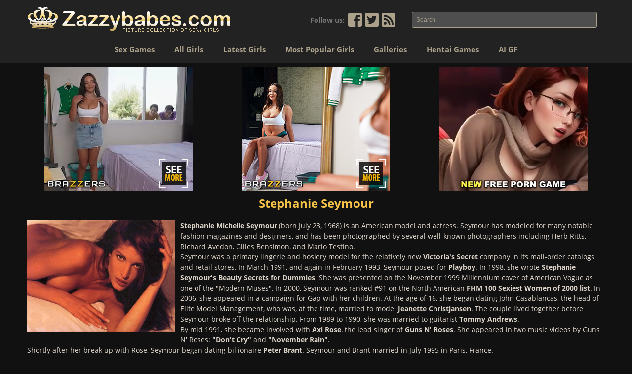

--- FILE ---
content_type: text/html; charset=UTF-8
request_url: https://zazzybabes.com/girls/stephanie-seymour/hd.html
body_size: 5797
content:
<!DOCTYPE html>
<html lang="en">

<head>
	<title>Stephanie Seymour - High-definition, at least 1920x1080 - Stephanie Seymour - Zazzybabes.com</title>
	<meta charset="utf-8" />
	<meta http-equiv="content-language" content="en" />
	<meta http-equiv="X-UA-Compatible" content="IE=edge,chrome=1">
	<meta name="viewport" content="width=device-width, initial-scale=1, user-scalable=yes" />
	<meta name="title" content="Stephanie Seymour - High-definition, at least 1920x1080 - Stephanie Seymour - Zazzybabes.com">
	<meta name="description" content="Stephanie Seymour - High-definition, at least 1920x1080 - Stephanie Seymour - Beauty Secrets for Dummies, Axl Rose&#039;s ex-girlfriend - Zazzybabes.com">
	<meta name="keywords" content="Stephanie Seymour, HD, High-definition, at least 1920x1080, Beauty Secrets for Dummies, Axl Rose&#039;s ex-girlfriend, Zazzybabes.com, wallpapers, pictures, images, biography">
	<meta http-equiv="Content-Type" content="text/html; charset=utf-8">
	<link rel="alternate" type="application/rss+xml" title="Zazzybabes.com" href="https://zazzybabes.com/rss.xml" />
	<link rel="apple-touch-icon" sizes="57x57" href="https://zazzybabes.com/favicons/apple-icon-57x57.png">
	<link rel="apple-touch-icon" sizes="60x60" href="https://zazzybabes.com/favicons/apple-icon-60x60.png">
	<link rel="apple-touch-icon" sizes="72x72" href="https://zazzybabes.com/favicons/apple-icon-72x72.png">
	<link rel="apple-touch-icon" sizes="76x76" href="https://zazzybabes.com/favicons/apple-icon-76x76.png">
	<link rel="apple-touch-icon" sizes="114x114" href="https://zazzybabes.com/favicons/apple-icon-114x114.png">
	<link rel="apple-touch-icon" sizes="120x120" href="https://zazzybabes.com/favicons/apple-icon-120x120.png">
	<link rel="apple-touch-icon" sizes="144x144" href="https://zazzybabes.com/favicons/apple-icon-144x144.png">
	<link rel="apple-touch-icon" sizes="152x152" href="https://zazzybabes.com/favicons/apple-icon-152x152.png">
	<link rel="apple-touch-icon" sizes="180x180" href="https://zazzybabes.com/favicons/apple-icon-180x180.png">
	<link rel="icon" type="image/png" sizes="192x192"  href="https://zazzybabes.com/favicons/android-icon-192x192.png">
	<link rel="icon" type="image/png" sizes="32x32" href="https://zazzybabes.com/favicons/favicon-32x32.png">
	<link rel="icon" type="image/png" sizes="96x96" href="https://zazzybabes.com/favicons/favicon-96x96.png">
	<link rel="icon" type="image/png" sizes="16x16" href="https://zazzybabes.com/favicons/favicon-16x16.png">
	<link rel="manifest" href="https://zazzybabes.com/favicons/manifest.json">
	<meta name="msapplication-TileColor" content="#ffffff">
	<meta name="msapplication-TileImage" content="https://zazzybabes.com/favicons/ms-icon-144x144.png">
	<meta name="theme-color" content="#ffffff">
	
	
	<!-- Twitter Card data -->
	<meta name="twitter:card" content="summary">
	<meta name="twitter:site" content="@zazzybabes">
	<meta name="twitter:title" content="Stephanie Seymour - High-definition, at least 1920x1080 - Stephanie Seymour - Zazzybabes.com">
	<meta name="twitter:description" content="Stephanie Seymour - High-definition, at least 1920x1080 - Stephanie Seymour - Beauty Secrets for Dummies, Axl Rose&#039;s ex-girlfriend - Zazzybabes.com">
	<meta name="twitter:creator" content="@zazzybabes">
	<!-- Twitter Summary card images must be at least 120x120px -->
	<meta name="twitter:image" content="https://zazzybabes.com/girls/stephanie-seymour/thumb-stephanie-seymour-model-97175.jpg">

	<!-- Open Graph data -->
	<meta property="og:title" content="Stephanie Seymour - High-definition, at least 1920x1080 - Stephanie Seymour - Zazzybabes.com" />
	<meta property="og:type" content="article" />
	<meta property="og:image" content="https://zazzybabes.com/girls/stephanie-seymour/thumb-stephanie-seymour-model-97175.jpg" />
	<meta property="og:description" content="Stephanie Seymour - High-definition, at least 1920x1080 - Stephanie Seymour - Beauty Secrets for Dummies, Axl Rose&#039;s ex-girlfriend - Zazzybabes.com" />
	<meta property="og:site_name" content="ZazzyBabes.com" />
	<meta property="fb:pages" content="147753535300600" />

	<style type="text/css" media="all">
		@import url("https://zazzybabes.com/css/bootstrap.min.css");
		@import url("https://zazzybabes.com/js/photobox/photobox.css");
		@import url("https://zazzybabes.com/css/style.css?v=2");
	</style>
</head><body>
	<header class="top-header">
  <div class="wrapper">
    <nav class="row navbar navbar-expand-lg navbar-dark justify-content-between header-navbar">
      <div class="header-logo-wrap">
        <a class="header-logo" href="https://zazzybabes.com/" title="Zazzybabes.com - All sexy girl wallpapers and pictures"><img class="header-logo-img" src="https://zazzybabes.com//images/main-logo.png" alt=""></a>

        <button class="ml-auto navbar-toggler header-toggle" type="button" data-toggle="collapse" data-target="#navbarNav" aria-controls="navbarNav" aria-expanded="false" aria-label="Toggle navigation">
          <span class="navbar-toggler-icon"></span>
        </button>
      </div>

      <div class="collapse navbar-collapse flex-column-reverse justify-content-between header-navbar-collapse" id="navbarNav">
        <div class="w-100 wrapper">
          <ul class="navbar-nav align-items-center justify-content-center header-nav">
		  
            <li class="nav-item">
              <a class="header-nav-link" href="https://a.adtng.com/get/10016281" rel="nofollow" target="_blank">Sex Games</a>
            </li>
            <li class="nav-item active">
              <a class="header-nav-link" href="https://zazzybabes.com/girls.html">All Girls</a>
            </li>
            <li class="nav-item">
              <a class="header-nav-link" href="https://zazzybabes.com/">Latest Girls</a>
            </li>
            <li class="nav-item">
              <a class="header-nav-link" href="https://zazzybabes.com/popular.html">Most Popular Girls</a>
            </li>
            <li class="nav-item">
              <a class="header-nav-link" href="https://zazzybabes.com/galleries.html">Galleries</a>
            </li>
            <li class="nav-item">
              <a class="header-nav-link" href="http://gamcore.com/hentai" target="_blank" title="Free Porn Online Games">Hentai Games</a>
            </li>
            <li class="nav-item">
              <a class="header-nav-link" href="https://a.adtng.com/get/10016280" rel="nofollow" target="_blank">AI GF</a>
            </li>
          </ul>
        </div>
        <div class="w-100 wrapper">
          <div class="ml-auto col-lg-7 p-3 p-lg-0 mr-0">
            <div class="row align-items-center">
              <div class="col-lg-5">
                <div class="wrapper p-3">
                  <div class="row align-items-center justify-content-center justify-content-lg-end header-social">
                    <span class="header-social-title">Follow us:</span>
                    <a href="https://www.facebook.com/zazzybabes" rel="nofollow" target="_blank" class="header-social-link facebook"><svg aria-hidden="true" data-prefix="fab" data-icon="facebook-square" class="svg-inline--fa fa-facebook-square fa-w-14" role="img" xmlns="http://www.w3.org/2000/svg" viewBox="0 0 448 512"><path d="M448 80v352c0 26.5-21.5 48-48 48h-85.3V302.8h60.6l8.7-67.6h-69.3V192c0-19.6 5.4-32.9 33.5-32.9H384V98.7c-6.2-.8-27.4-2.7-52.2-2.7-51.6 0-87 31.5-87 89.4v49.9H184v67.6h60.9V480H48c-26.5 0-48-21.5-48-48V80c0-26.5 21.5-48 48-48h352c26.5 0 48 21.5 48 48z"></path></svg></a>
                    <a href="https://twitter.com/zazzybabes" rel="nofollow" target="_blank" class="header-social-link twitter"><svg aria-hidden="true" data-prefix="fab" data-icon="twitter-square" class="svg-inline--fa fa-twitter-square fa-w-14" role="img" xmlns="http://www.w3.org/2000/svg" viewBox="0 0 448 512"><path d="M400 32H48C21.5 32 0 53.5 0 80v352c0 26.5 21.5 48 48 48h352c26.5 0 48-21.5 48-48V80c0-26.5-21.5-48-48-48zm-48.9 158.8c.2 2.8.2 5.7.2 8.5 0 86.7-66 186.6-186.6 186.6-37.2 0-71.7-10.8-100.7-29.4 5.3.6 10.4.8 15.8.8 30.7 0 58.9-10.4 81.4-28-28.8-.6-53-19.5-61.3-45.5 10.1 1.5 19.2 1.5 29.6-1.2-30-6.1-52.5-32.5-52.5-64.4v-.8c8.7 4.9 18.9 7.9 29.6 8.3a65.447 65.447 0 0 1-29.2-54.6c0-12.2 3.2-23.4 8.9-33.1 32.3 39.8 80.8 65.8 135.2 68.6-9.3-44.5 24-80.6 64-80.6 18.9 0 35.9 7.9 47.9 20.7 14.8-2.8 29-8.3 41.6-15.8-4.9 15.2-15.2 28-28.8 36.1 13.2-1.4 26-5.1 37.8-10.2-8.9 13.1-20.1 24.7-32.9 34z"></path></svg></a>
                    <a href="https://zazzybabes.com/rss.xml" class="header-social-link rss"><svg aria-hidden="true" data-prefix="fas" data-icon="rss-square" class="svg-inline--fa fa-rss-square fa-w-14" role="img" xmlns="http://www.w3.org/2000/svg" viewBox="0 0 448 512"><path d="M400 32H48C21.49 32 0 53.49 0 80v352c0 26.51 21.49 48 48 48h352c26.51 0 48-21.49 48-48V80c0-26.51-21.49-48-48-48zM112 416c-26.51 0-48-21.49-48-48s21.49-48 48-48 48 21.49 48 48-21.49 48-48 48zm157.533 0h-34.335c-6.011 0-11.051-4.636-11.442-10.634-5.214-80.05-69.243-143.92-149.123-149.123-5.997-.39-10.633-5.431-10.633-11.441v-34.335c0-6.535 5.468-11.777 11.994-11.425 110.546 5.974 198.997 94.536 204.964 204.964.352 6.526-4.89 11.994-11.425 11.994zm103.027 0h-34.334c-6.161 0-11.175-4.882-11.427-11.038-5.598-136.535-115.204-246.161-251.76-251.76C68.882 152.949 64 147.935 64 141.774V107.44c0-6.454 5.338-11.664 11.787-11.432 167.83 6.025 302.21 141.191 308.205 308.205.232 6.449-4.978 11.787-11.432 11.787z"></path></svg></a>
                  </div>
                </div>
              </div>
              <div class="col-lg-7">
                <form class="header-form">
                  <input class="js-typeahead form-control form-control-sm header-form-input" type="search" placeholder="Search" aria-label="Search">
                </form>
              </div>
            </div>
          </div>
        </div>
      </div>
    </nav>
  </div>
</header>			<div class="wrapper">
		<div class="row banner2">
				<div class="col-md-6 col-lg-4 col-sm-6 col-xs-12"><iframe width="300" height="250" scrolling="no" frameborder="0" src=https://a.adtng.com/get/10016275?time=1754594882522 allowtransparency="true" marginheight="0" marginwidth="0" name="spot_id_10016275"></iframe></div>
				<div class="col-md-6 col-lg-4 col-sm-6 col-xs-12"><iframe width="300" height="250" scrolling="no" frameborder="0" src=https://a.adtng.com/get/10016287?time=1755118218196 allowtransparency="true" marginheight="0" marginwidth="0" name="spot_id_10016287"></iframe></div>
				<div class="col-md-6 col-lg-4 col-sm-6 col-xs-12"><iframe width="300" height="250" scrolling="no" frameborder="0" src=https://a.adtng.com/get/10016274?time=1754594840232 allowtransparency="true" marginheight="0" marginwidth="0" name="spot_id_10016274"></iframe></div>
			</div>		<h1 class="text-center">Stephanie Seymour</h1>

		<div class="infoBlock">
      <div class="flex-md-nowrap infoBlock-wrap">
        <div class="infoBlock-container">
          <img class="infoBlock-img" src="/girls/stephanie-seymour/stephanie-seymour-model-97175.jpg" alt="Stephanie Seymour" title="Beauty Secrets for Dummies, Axl Rose&#039;s ex-girlfriend"/>
        </div>
        <div class="infoBlock-content">
          <div class="infoBlock-text"><strong>Stephanie Michelle Seymour</strong> (born July 23, 1968) is an American model and actress. Seymour has modeled for many notable fashion magazines and designers, and has been photographed by several well-known photographers including Herb Ritts, Richard Avedon, Gilles Bensimon, and Mario Testino.<br>
Seymour was a primary lingerie and hosiery model for the relatively new <strong>Victoria&#039;s Secret</strong> company in its mail-order catalogs and retail stores. In March 1991, and again in February 1993, Seymour posed for <strong>Playboy</strong>. In 1998, she wrote <strong>Stephanie Seymour&#039;s Beauty Secrets for Dummies</strong>. She was presented on the November 1999 Millennium cover of American Vogue as one of the "Modern Muses". In 2000, Seymour was ranked #91 on the North American <strong>FHM 100 Sexiest Women of 2000 list</strong>. In 2006, she appeared in a campaign for Gap with her children.
At the age of 16, she began dating John Casablancas, the head of Elite Model Management, who was, at the time, married to model <strong>Jeanette Christjansen</strong>. The couple lived together before Seymour broke off the relationship.
From 1989 to 1990, she was married to guitarist <strong>Tommy Andrews</strong>.<br>
By mid 1991, she became involved with <strong>Axl Rose</strong>, the lead singer of <strong>Guns N&#039; Roses</strong>. She appeared in two music videos by Guns N&#039; Roses: <strong>"Don&#039;t Cry"</strong> and <strong>"November Rain"</strong>.<br>
Shortly after her break up with Rose, Seymour began dating billionaire <strong>Peter Brant</strong>. Seymour and Brant married in July 1995 in Paris, France.</div>
          <div class="tagsList infoBlock-categories"><strong class="tagsList-title">Categories:</strong> <a class="tagsList-link" href="https://zazzybabes.com/categories/90s.html" title="Pictures taken between 1990-2000">90&#39;s</a>, <a class="tagsList-link" href="https://zazzybabes.com/categories/actress.html" title="Movie Stars, TV Stars">Actress</a>, <a class="tagsList-link" href="https://zazzybabes.com/categories/brunette.html" title="Braun Haired Girls">Brunette</a>, <a class="tagsList-link" href="https://zazzybabes.com/categories/celebrity.html" title="Famous Babes">Celebrity</a>, <a class="tagsList-link" href="https://zazzybabes.com/categories/famous.html" title="Famous People, TV shows">Famous</a>, <a class="tagsList-link" href="https://zazzybabes.com/categories/fhm.html" title="100 Sexiest Women in the World">FHM</a>, <a class="tagsList-link" href="https://zazzybabes.com/categories/mature.html" title="Older Women">Mature</a>, <a class="tagsList-link" href="https://zazzybabes.com/categories/model.html" title="Role model, Mannequin">Model</a>, <a class="tagsList-link" href="https://zazzybabes.com/categories/naked.html" title="Nude, undressed, gallery contains naked pictures">Naked</a>, <a class="tagsList-link" href="https://zazzybabes.com/categories/playboy.html" title="Girls from Playboy magazine">Playboy</a>, <a class="tagsList-link" href="https://zazzybabes.com/categories/skinny.html" title="Thin Girls">Skinny</a>, <a class="tagsList-link" href="https://zazzybabes.com/categories/victorias-secret.html" title="Fashion Show, Fashion Models, Angel, Lingerie">Victoria&#39;s Secret</a></div>

          <div class="infoBlock-buttons addthis_toolbox addthis_default_style addthis_32x32_style">
            <a rel="nofollow" class="addthis_button_preferred_1"></a>
            <a rel="nofollow" class="addthis_button_preferred_2"></a>
            <a rel="nofollow" class="addthis_button_preferred_3"></a>
            <a rel="nofollow" class="addthis_button_preferred_4"></a>
            <a rel="nofollow" class="addthis_button_preferred_5"></a>
            <a rel="nofollow" class="addthis_button_preferred_6"></a>
            <a rel="nofollow" class="addthis_button_compact"></a>
            <a rel="nofollow" class="addthis_counter addthis_bubble_style"></a>
          </div>
          <script type="text/javascript" src="//s7.addthis.com/js/250/addthis_widget.js#pubid=ra-4e1ecdf73afd28f8"></script>
        </div>
      </div>
	  <div class="tagsList infoBlock-showonly"><strong class="tagsList-title">Show Only:</strong> <a class="tagsList-link" href="https://zazzybabes.com/girls/stephanie-seymour/hd.html" title="HD - High-definition, at least 1920x1080">HD</a>, <a class="tagsList-link" href="https://zazzybabes.com/girls/stephanie-seymour/wallpapers.html" title="Wallpapers - 16:9, 4:3, Desktop Backgrounds, Aspect Ratio pictures">Wallpapers</a>, <a class="tagsList-link" href="https://zazzybabes.com/girls/stephanie-seymour.html" title="Stephanie Seymour - Beauty Secrets for Dummies, Axl Rose&#039;s ex-girlfriend">ALL</a></div>      
    </div>

    <ul class="innerGallery js-photobox d-flex flex-wrap galleryGrid">
      
    <li class="galleryGrid-item">
	  <a class="galleryThumb" id="i36170" target="_blank" href="/girls/stephanie-seymour/stephanie-seymour-playboy-53582.jpg" title="Stephanie Seymour - HD - Picture 1 - 1920x1200">
      <img id="36170" class="galleryThumb-image" src="/girls/stephanie-seymour/thumb-stephanie-seymour-playboy-53582.jpg" alt="Stephanie Seymour - HD - Picture 1 - 1920x1200"/>
      <span class="galleryThumb-title">1920x1200</span>
      </a>
    </li>
    <li class="galleryGrid-item">
	  <a class="galleryThumb" id="i36165" target="_blank" href="/girls/stephanie-seymour/stephanie-seymour-celebrity-99081.jpg" title="Stephanie Seymour - HD - Picture 2 - 916x1200">
      <img id="36165" class="galleryThumb-image" src="/girls/stephanie-seymour/thumb-stephanie-seymour-celebrity-99081.jpg" alt="Stephanie Seymour - HD - Picture 2 - 916x1200"/>
      <span class="galleryThumb-title">916x1200</span>
      </a>
    </li>
    <li class="galleryGrid-item">
	  <a class="galleryThumb" id="i36184" target="_blank" href="/girls/stephanie-seymour/stephanie-seymour-model-31674.jpg" title="Stephanie Seymour - HD - Picture 3 - 1668x1200">
      <img id="36184" class="galleryThumb-image" src="/girls/stephanie-seymour/thumb-stephanie-seymour-model-31674.jpg" alt="Stephanie Seymour - HD - Picture 3 - 1668x1200"/>
      <span class="galleryThumb-title">1668x1200</span>
      </a>
    </li>
    <li class="galleryGrid-item">
	  <a class="galleryThumb" id="i36182" target="_blank" href="/girls/stephanie-seymour/stephanie-seymour-naked-3255.jpg" title="Stephanie Seymour - HD - Picture 4 - 882x1200">
      <img id="36182" class="galleryThumb-image" src="/girls/stephanie-seymour/thumb-stephanie-seymour-naked-3255.jpg" alt="Stephanie Seymour - HD - Picture 4 - 882x1200"/>
      <span class="galleryThumb-title">882x1200</span>
      </a>
    </li>
    <li class="galleryGrid-item">
	  <a class="galleryThumb" id="i36156" target="_blank" href="/girls/stephanie-seymour/stephanie-seymour-model-60961.jpg" title="Stephanie Seymour - HD - Picture 5 - 885x1200">
      <img id="36156" class="galleryThumb-image" src="/girls/stephanie-seymour/thumb-stephanie-seymour-model-60961.jpg" alt="Stephanie Seymour - HD - Picture 5 - 885x1200"/>
      <span class="galleryThumb-title">885x1200</span>
      </a>
    </li>
    <li class="galleryGrid-item">
	  <a class="galleryThumb" id="i36187" target="_blank" href="/girls/stephanie-seymour/stephanie-seymour-naked-99798.jpg" title="Stephanie Seymour - HD - Picture 6 - 906x1200">
      <img id="36187" class="galleryThumb-image" src="/girls/stephanie-seymour/thumb-stephanie-seymour-naked-99798.jpg" alt="Stephanie Seymour - HD - Picture 6 - 906x1200"/>
      <span class="galleryThumb-title">906x1200</span>
      </a>
    </li>
    <li class="galleryGrid-item">
	  <a class="galleryThumb" id="i36178" target="_blank" href="/girls/stephanie-seymour/stephanie-seymour-brunette-53016.jpg" title="Stephanie Seymour - HD - Picture 7 - 1478x1200">
      <img id="36178" class="galleryThumb-image" src="/girls/stephanie-seymour/thumb-stephanie-seymour-brunette-53016.jpg" alt="Stephanie Seymour - HD - Picture 7 - 1478x1200"/>
      <span class="galleryThumb-title">1478x1200</span>
      </a>
    </li>
    <li class="galleryGrid-item">
	  <a class="galleryThumb" id="i36159" target="_blank" href="/girls/stephanie-seymour/stephanie-seymour-playboy-17346.jpg" title="Stephanie Seymour - HD - Picture 8 - 2480x1653">
      <img id="36159" class="galleryThumb-image" src="/girls/stephanie-seymour/thumb-stephanie-seymour-playboy-17346.jpg" alt="Stephanie Seymour - HD - Picture 8 - 2480x1653"/>
      <span class="galleryThumb-title">2480x1653</span>
      </a>
    </li>
    <li class="galleryGrid-item">
	  <a class="galleryThumb" id="i36153" target="_blank" href="/girls/stephanie-seymour/stephanie-seymour-brunette-87121.jpg" title="Stephanie Seymour - HD - Picture 9 - 2480x1653">
      <img id="36153" class="galleryThumb-image" src="/girls/stephanie-seymour/thumb-stephanie-seymour-brunette-87121.jpg" alt="Stephanie Seymour - HD - Picture 9 - 2480x1653"/>
      <span class="galleryThumb-title">2480x1653</span>
      </a>
    </li>
    <li class="galleryGrid-item">
	  <a class="galleryThumb" id="i36181" target="_blank" href="/girls/stephanie-seymour/stephanie-seymour-model-91183.jpg" title="Stephanie Seymour - HD - Picture 10 - 2480x1653">
      <img id="36181" class="galleryThumb-image" src="/girls/stephanie-seymour/thumb-stephanie-seymour-model-91183.jpg" alt="Stephanie Seymour - HD - Picture 10 - 2480x1653"/>
      <span class="galleryThumb-title">2480x1653</span>
      </a>
    </li>    </ul>
    
	
	    <!-- <div class="facebookcomments">
      <div class="comments-title">Comments</div>
      <div id="fb-root"></div>
      <script>(function(d, s, id) {
        var js, fjs = d.getElementsByTagName(s)[0];
        if (d.getElementById(id)) return;
        js = d.createElement(s); js.id = id;
        js.src = "https://connect.facebook.net/en_GB/sdk.js#xfbml=1&version=v3.1&appId=245582189465541&autoLogAppEvents=1";
        fjs.parentNode.insertBefore(js, fjs);
      }(document, "script", "facebook-jssdk"));</script>
      <div class="fb-comments" num_posts="20" width="550" data-width="550" colorscheme="dark" data-numposts="20" href="https%3A%2F%2Fzazzybabes.com%2Fgirls%2Fstephanie-seymour"></div>
    </div> -->
	</div>
	<div class="wrapper">
  <div class="prefooter">
    <div class="row banner2">
				<div class="col-md-6 col-lg-4 col-sm-6 col-xs-12"><iframe width="300" height="250" scrolling="no" frameborder="0" src=https://a.adtng.com/get/10016274?time=1754594840232 allowtransparency="true" marginheight="0" marginwidth="0" name="spot_id_10016274"></iframe></div>
				<div class="col-md-6 col-lg-4 col-sm-6 col-xs-12"><iframe width="300" height="250" scrolling="no" frameborder="0" src=https://a.adtng.com/get/10016277?time=1754594914338 allowtransparency="true" marginheight="0" marginwidth="0" name="spot_id_10016277"></iframe></div>
				<div class="col-md-6 col-lg-4 col-sm-6 col-xs-12"><iframe width="300" height="250" scrolling="no" frameborder="0" src=https://a.adtng.com/get/10016287?time=1755118218196 allowtransparency="true" marginheight="0" marginwidth="0" name="spot_id_10016287"></iframe></div>
			</div>    <br><br>

    Welcome to ZazzyBabes.com - The best place for viewing dozens of <a class="prefooter-link" href="https://zazzybabes.com/">Sexy High Quality Pictures</a>,
    it is and always will be 100% for free. You will find here huge amount of different <a class="prefooter-link" href="https://zazzybabes.com/girls.html">girls</a>
    and most important thing - they all are sexy. <a class="prefooter-link" href="https://zazzybabes.com/categories/celebrity.html">Celebrities</a>, <a
      class="prefooter-link" href="https://zazzybabes.com/categories/model.html">Models</a>, <a class="prefooter-link" href="https://zazzybabes.com/categories/pornstar.html">Porn and
      Adult Movie Stars</a>, maybe even your <a class="prefooter-link" href="https://zazzybabes.com/">Sexy Neighbor</a> that you would like to see <a class="prefooter-link" href="https://zazzybabes.com/categories/naked.html">Naked</a>.
    Feel free to save images from our web-site and set them up as your <a class="prefooter-link" href="https://zazzybabes.com/">Sexy Desktop Wallpaper</a>.
    Here you will find everything - starting from <a class="prefooter-link" href="https://zazzybabes.com/">Erotic Pictures</a> up to <a class="prefooter-link" href="https://zazzybabes.com/categories/naked.html"
      title="Nude Girls">Completely Naked Girls</a>. Read their biography and learn more about these girls! <a class="prefooter-link" href="https://zazzybabes.com/">Download
      Sexy Pictures</a> to your PC, Android, iPhone or Mac.<br>All copyrights of pictures belong to theirs respective owners. If you are the owner of some picture(s) and want them to be removed from this website, please share copyright violated link via e-mail info [at] zazzybabes [dot] com.
  </div>
</div>

<footer class="footer">
  <div class="wrapper">
    <p>ZazzyBabes.com &copy; 2026</p>
  </div>
</footer>
<script type="text/javascript" src="https://zazzybabes.com/js/jquery.min.js"></script>
<script type="text/javascript" src="https://zazzybabes.com/js/bootstrap.bundle.min.js"></script>
<script type="text/javascript" src="https://zazzybabes.com/js/photobox/jquery.photobox.js"></script>
<script type="text/javascript" src="https://zazzybabes.com/js/typeahead.jquery.min.js"></script>

<script type="text/javascript" src="https://zazzybabes.com/js/data.js?v=20260115"></script>
<script type="text/javascript" src="https://zazzybabes.com/js/script.js?v=202601150453"></script>

<script type="text/javascript" src="https://zazzybabes.com/pop.js?v=202601150453"></script>


<!-- Google tag (gtag.js) -->
<script async src="https://www.googletagmanager.com/gtag/js?id=UA-1266203-44"></script>
<script>
  window.dataLayer = window.dataLayer || [];
  function gtag(){dataLayer.push(arguments);}
  gtag('js', new Date());

  gtag('config', 'UA-1266203-44');
</script>
</body></html>

--- FILE ---
content_type: text/html
request_url: https://a.adtng.com/get/10016287?time=1755118218196
body_size: 1683
content:
<!DOCTYPE html><html style="margin:0; padding:0;"><head><link rel="dns-prefetch" href="//ht-cdn2.adtng.com"><style>body { margin: 0; padding: 0;}a>img {position: absolute;text-align: center;border: none;width: 100% ;height: auto;}</style><script src="https://ht-cdn2.adtng.com/delivery/vortex/vortex-simple-1.0.0.js"></script>  <script>function vortexTracking(report) {var startTime = new Date().getTime(); var vortexResponse = new VortexSimple(10937, 'adtool impression v7'); if (!report){report = "";}            vortexResponse.extendedEnvData = true; var vortexGetResponse = function () { vortexResponse.set('connectionType', "Corporate");          vortexResponse.set('impressionId', "30ad8675424122f5f9972f7a029f75e4"); vortexResponse.set('spotId', "10016287"); vortexResponse.set('spotNodeId', "70784");              vortexResponse.set('creativeId', "1158910"); vortexResponse.set('campaignId', "41965"); vortexResponse.set('campaign_name',"300X250_ZZ_SFW");                vortexResponse.set('snccid', "2665980"); vortexResponse.set('sncid', "123438"); vortexResponse.set('interventionReport', report); }; vortexGetResponse();        vortexResponse.send(vortexResponse.generateUrl());} if('ReportingObserver' in window){var observer = new ReportingObserver(function(reports, observer){ for (var i in reports) {vortexTracking(JSON.stringify(reports[i]));}}, { buffered: true }); observer.observe();window.addEventListener('unload', function(event) {var reports = observer.takeRecords();for (var i in reports) { vortexTracking(JSON.stringify(reports[i]));}});}</script></head><body><a class="ad" id="link" rel="nofollow noopener" href="https://a.adtng.com/click/[base64]?lp=KTY3NDZyZmU%2FKz1%2FYTMhNy0iPEJLWFFGRlxHXBciLS5reiktFSIocBQVDgAQAA5rFllCVQ94XUFSSy8jLz4kMjMzKS0vKzx3MiI0ZWgACAcCAAkEagUPd3d6fHUXfXtyengRfmBmbm5paQ%3D%3D" target="_blank"><img src="https://ht-cdn2.adtng.com/a7/creatives/1/49/823422/1158910/1158910_banner.png" /></a><script type="text/javascript">!function(e){var n=[],t={};e.delivery=function(){n=document.querySelectorAll("a.ad");for(var e=new IntersectionObserver(function(e,n){e.forEach(function(e){if(e.isIntersecting)try{var n=new XMLHttpRequest,o=1+t[e.target.id]++==1?1:0;n.open("GET","https://a.adtng.com/track/adviews/[base64]?unique_view="+o,!0),n.withCredentials=!0,n.send()}catch(e){console.log(e)}})},{root:null,rootMargin:"0px",threshold:1}),o=0;o<n.length;o++)t[n[o].id]=0,e.observe(n[o])}()}(window);</script> <script type="text/javascript" src="https://hw-cdn2.adtng.com/delivery/intersection_observer/IntersectionObserver.js"></script></body></html>

--- FILE ---
content_type: text/css
request_url: https://zazzybabes.com/css/style.css?v=2
body_size: 2449
content:
@font-face {
  font-family: 'Open Sans';
  src: local('Open Sans'),
     url('../fonts/open-sans-regular.woff2') format('woff2'),
     url('../fonts/open-sans-regular.woff') format('woff');
  font-weight: normal;
  font-style: normal;
  }
@font-face {
  font-family: 'Open Sans';
  src: local('Open Sans Bold'),
     url('../fonts/open-sans-bold.woff2') format('woff2'),
     url('../fonts/open-sans-bold.woff') format('woff');
  font-weight: bold;
  font-style: normal;
  }

html,body,div,span,object,iframe,h1,h2,h3,h4,h5,h6,p,blockquote,pre,abbr,address,cite,code,del,dfn,em,img,ins,kbd,q,samp,small,strong,sub,sup,var,b,i,dl,dt,dd,ol,ul,li,fieldset,form,label,legend,table,caption,tbody,tfoot,thead,tr,th,td,article,aside,figure,footer,header,menu,nav,section,menu,time,mark,audio,video{margin:0;padding:0;border:0;outline:0;font-size:100%;vertical-align:baseline;background:transparent;}
h1,h2,h3,h4,h5,h6{line-height:1.4;font-weight:normal;}
article,aside,figure,footer,header,nav,section{display:block;}
blockquote,q{quotes:none;}
blockquote:before,blockquote:after,q:before,q:after{content:none;display:none;}
var{font-style:normal;}
em{font-style:italic;}
strong{font-weight:bold;}
hr{display:block;height:1px;border:0;border-top:1px solid #e0ddde;margin:20px 0;padding:0;}
input,select{vertical-align:middle;}
table{border-collapse:collapse;border-spacing:0;empty-cells:show;font-size:1em;}
table th{vertical-align:top;text-align:left;font-weight:normal;}
table td{vertical-align:top;}
select,input,textarea{font:99% sans-serif;}
a:hover,a:active,:focus{outline:none;}
ol,ul{list-style-position:inside;}
ul{list-style-type:disc;}
ol{list-style-type:decimal;}
sub,sup{font-size:75%;line-height:0;position:relative;}
sup{top:-0.5em;}
sub{bottom:-0.25em;}
code{font-family:monospace;}

body {
	font-size: 12px;
	font-family: 'Open Sans', sans-serif;
	background: #111;
	color: #fff;
	}
.noScroll {
	position: fixed;
	top: 0;
	right: 0;
	bottom: 0;
	left: 0;
	overflow: hidden;
	}

h1 {
	line-height: 40px;
	font-size: 24px;
	font-weight: bold;
	color: #f7c449;
	}

h2 {
	line-height: 30px;
	font-size: 18px;
	font-weight: bold;
	color: #f7c449;
	}
ul {
	padding: 0;
	list-style: none;
	}

a {
	color: #fff;
	}

a:hover {
	text-decoration: none;
	color: #f7c449;
	}

.wrapper {
	margin: 0 auto;
	padding: 0 15px;
	max-width: 1200px;
}

.header {
	position: relative;
	max-width: 1005px;
	margin: 0 auto;
	text-align: center;
	}

.header-logo-wrap {
	display: flex;
	align-items: center;
	width: 100%;
	}
.header-logo {
	display: flex;
	align-items: center;
	margin-right: 50px;
	}
	.header-logo-img {
		max-width: 100%;
		}

@media (min-width: 992px) {
	.header-logo-wrap {
		width: auto;
		}
	.header-logo {
		position: absolute;
		top: 15px;
		left: 1rem;
		}
}

.header-social-title {
	margin-right: 3px;
	font-size: 14px;
	font-weight: bold;
	color: #777;
	}
.header-social-link {
	margin-left: 2px;
	width: 32px;
	height: 32px;
	background-position: 0 0;
	background-repeat: no-repeat;
	}
.header-social-link > svg {
	width: 100%;
	height: 100%;
	fill: #aca18a;
	}
.header-social-link:hover > svg {
	width: 100%;
	height: 100%;
	fill: #f7c449;
	}

.header-form-input {
	height: 32px;
	font-size: 12px;
	border: 1px solid #aca18a;
	background: #4e4e4e;
	color: #f7c449;
	}
.header-form-input:focus {
	box-shadow: none;
	border-color: #aca18a;
	color: #f7c449;
	}
.header-form-input::-webkit-input-placeholder { color: #aca18a; }
.header-form-input::-moz-placeholder { color: #aca18a; }
.header-form-input:-ms-input-placeholder { color: #aca18a; }
.header-form-input:-moz-placeholder { color: #aca18a; }

.top-header {
	background: #222;
	}

.header-navbar {
	margin-bottom: .5rem;
	padding-bottom: 0;
	padding-top: 0;
	}
.header-navbar-collapse {
	min-height: 100px;
	}
.header-nav {
	position: relative;
	}
	.header-nav-link {
		display: inline-block;
		margin: 0 20px;
		padding: 15px 0;
		font-size: 15px;
		font-weight: bold;
		text-align: center;
		color: #aca18a;
		}
	.header-nav-link:hover,
	.header-nav-link.active {
		color: #f7c449;
		}

.header-toggle {
	margin-top: 10px;
	margin-bottom: 10px;
	}

.sidenav {
	overflow: hidden;
	text-align: center;
	background: #222;
	}
.sidebarCol {
	margin-bottom: 20px;
	}
.sidenav-item {
	float: left;	
	}
.sidenav-item a.active{
	color: #f7c449;
}
.sidenav-title {
	padding: 8px 5px 8px 15px;
	line-height: 24px;
	font-weight: bold;
	font-size: 16px;
	background: #333;
	}
.sidenav-link {
	position: relative;
	display: block;
	font-size: 14px;
	padding: 5px 5px 5px 15px;
	background: #222;
	}

@media (min-width: 992px) {
	.header-toggle {
		margin-bottom: 30px;
		}

	.header-navbar {
		padding-top: .5rem;
		min-height: 76px;
		}

	.header-nav-link {
		border: 2px solid transparent;
		border-right: none;
		border-left: none;
		}
	.header-nav-link:hover,
	.header-nav-link.active {
		border-bottom-color: #514332;
		}

	.sidenav.collapse {
		display: block;
		}
		.sidenav-item {
			float: none;
			}
}

.linkList {
	border: 1px solid #695c40;
	}

.linkListInner {
	margin-bottom: 10px;
	padding-left: 0;
	}
	.linkListInner-title {
		line-height: 48px;
		font-weight: bold;
		font-size: 26px;
		color: #f7c449;
		}
	.linkListInner-itemWrap {
		position: relative;
		display: inline-block;
		width: 100%;
		}
		.linkListInner-link {
			line-height: 21px;
			font-size: 13px;
			font-weight: bold;
			}
			.linkListInner-link-total {
				white-space: nowrap;
				vertical-align: bottom;
				font-size: 10px;
				font-weight: normal;
				color: rgba(255, 255, 255, .7);
				}
@media (max-width: 370px) {
	.linkList-col {
		-ms-flex: 0 0 auto;
    flex: 0 0 auto;
    max-width: none;
		}
}

.galleryGrid {
	margin-right: -2px;
	margin-left: -2px;
	/*justify-content: center;*/
	}
	.galleryGrid-item {
		width: 50%;
		}
@media (min-width: 576px) {
	.galleryGrid-item {
		width: 33.3%;
		}
}
@media (min-width: 768px) {
	.galleryGrid-item {
		width: 25%;
		}
}
@media (min-width: 992px) {
	.galleryGrid-item {
		width: 20%;
		}
}
@media (min-width: 1030px) {
	.innerGallery .galleryGrid-item {
		width: 16.66%;
		}
}

.galleryThumb {
	position: relative;
	display: block;
	margin: 2px;
	text-decoration: none;
	}
	.galleryThumb-image {
		display: block;
		width: 100%;
		}
	.galleryThumb-title {
		position: absolute;
    top: 0;
    left: 0;
    display: block;
    padding-left: 5px;
    width: 100%;
    line-height: 20px;
    background: rgba(0, 0, 0, .6);
		color: #ded5ca;
		}

.paginator {
	display: flex;
	flex-wrap: wrap;
	justify-content: center;
	align-items: center;
	margin-top: 10px;
	line-height: 32px;
	}
	.paginator-title,
	.paginator-item {
		display: inline-block;
		vertical-align: middle;
		}
	.paginator-item {
    width: 32px;
    margin: 4px 2px;
    text-align: center;
    text-decoration: none;
		border-radius: .2rem;
    background: #5b4b38;
    color: #fff;
		}
	.paginator-item.current {
    font-weight: bold;
    background: #f7c449;
		color: #111;
		}

.infoBlock {
	margin: 15px auto 10px;
	text-align: left;
	color: #ded5ca;
	}
	.infoBlock-container {
		margin: 0 10px 10px 0;
		}
	@media (min-width: 400px) {
		.infoBlock-container {
			float: left;
			}
	}
		.infoBlock-img {
			width:300px;
			max-width: 100%;
			}
		@media (max-width: 400px) {
			.infoBlock-img {
				width:100%;
				}
			.infoBlock-container {
				margin: 0 0px 10px 0;
				}
		}			
	.infoBlock-text {
		font-size: 14px;
		}
		.infoBlock-text a {
			text-decoration: underline;
			color: #fff;
			}
	.infoBlock-buttons {
		margin-top: 20px;
		}
	.infoBlock-showonly {
		margin-top: 10px;
		}

.tagsList {
	font-size: 14px;
	}
.tagsList-title {
	color: #aca18a;
	}
.tagsList-link {
	text-decoration: underline;
	color: #f7c449;
	}

.tagsContainer {
	display: flex;
	flex-wrap: wrap;
	justify-content: center;
	line-height: 26px;
	}
	.tagsContainer-title,
	.tagsContainer-link {
		margin: 2px;
		}
	.tagsContainer-title {
		color: #aca18a;
		}
	.tagsContainer-link {
		text-decoration: underline;
		color: #f7c449;
		}
	
.imgView {
	text-align: center;
	color: #aca18a;
	}
	.imgView-subtitle {
		line-height: 35px;
		}
	.imgView-text {
		margin-bottom: 10px;
		}

.imgContainerWrap {
	padding: 0 1rem;
	}
.imgContainer {
	text-align: center;
	height: 100vh;
	cursor: zoom-in;
	}
.imgContainer.original {
	height: auto;
	cursor: zoom-out;
	}
	.imgContainer-img {
		max-width: 100%;
		max-height: 100%;
		}

.comments-title {
	line-height: 30px;
	font-size: 14px;
	font-weight: bold;
	}

.pageLink-prev,
.pageLink-next {
	z-index: 1;
	position: fixed;
	width: 60px;
	height: 70px;
	top: 50%;
	margin-top: -35px;
	background: rgba(255, 255, 255, 0.15);
	transition: transform .2s ease-in;
	}
.pageLink-next {
	right: 0;
	}
.pageLink-prev {
	left: 0;
	}
.pageLink-prev:hover,
.pageLink-next:hover {
	transform: scale(1.2);
	}
.pageLink-prev::before,
.pageLink-next::before {
	position: absolute;
	top: 14px;
	content: '';
	width: 0;
	height: 0;
	font-size: 0;
	border-style: solid;
	}
.pageLink-prev::before {
	right: 20px;
	border-width: 21px 23px 21px 0;
	border-color: transparent #fff transparent transparent;
	}
.pageLink-next::before {
	left: 20px;
	border-width: 21px 0 21px 23px;
	border-color: transparent transparent transparent #fff;
	}

	/*
.banner {
	position: relative;
	height: 100px;
	width: 100%;
	overflow: hidden;
	}
	.banner-iframe {
		position: absolute;
    top: 0;
    left: 50%;
    border: 0;
    transform: translateX(-50%);
		}*/
		.banner2{
			text-align:center;
			
		}
		.banner2 img{
			max-width:100%;
			
		}
.prefooter {
	margin-top: 30px;
	line-height: 13px;
	font-size: 11px;
	text-align: center;
	color: #695c40;
	}
	.prefooter-link {
		color: #695c40;
		}
.footer {
	margin-top: 15px;
	text-align: center;
	line-height: 32px;
	border-top: 1px solid #383120;
	color: #695c40;
	}

.facebookcomments {
	max-width: 100%;
	overflow: hidden;
	}

.twitter-typeahead {
	width: 100%;
	}

.typeaheadMenu {
	display: block;
	padding: 0 30px 0 4px;
	line-height: 32px;
	white-space: nowrap;
	background: #4e4e4e;
	color: #aca18a;
	}
.typeaheadMenu:hover {
	background: #fad886;
	color: #444;
	}
	.typeaheadMenu-img {
		vertical-align: middle;
		margin-right: 10px;
		min-width: 34px;
		height: 26px;
		}
.infoBlock-categories{
	margin-top:16px;
}


@media (max-width: 1200px) {
	.skinningThings {
		display:none;
	}
}


--- FILE ---
content_type: text/javascript
request_url: https://zazzybabes.com/pop.js?v=202601150453
body_size: 414
content:
<script>
var lienTbl = [
    'https://a.adtng.com/get/10016282'
];
var lnkRnd = Math.floor(Math.random()*lienTbl.length);
lnkUrl = lienTbl[lnkRnd];

var puSh0wn = false;
function doOpen(url) {
	if ( puSh0wn == true ) {
		return true;
	}
	winWidth = screen.availWidth;
	winHeight = screen.availHeight;
	win = window.open(url,'_blank','width='+winWidth+',height='+winHeight+',scrollbars=1,resizable=1,toolbar=1,location=1,menubar=1,status=1,directories=0');
	if ( win ) 	{
		win.blur();			
		window.focus();
		puSh0wn = true;
	}
	return win;
}

function initPu() {
	if ( document.attachEvent ) {
			document.attachEvent( 'onclick', checkTarget );
	} else if ( document.addEventListener )	{
			document.addEventListener( 'click', checkTarget, false );
	}
}

function checkTarget(e) {
	if ( !getCookie('popout2') ) {
		var e = e || window.event;
		var link = e.target || e.srcElement;
		
		if (link.nodeName.toLowerCase() !== "a") {
			if (link.getAttribute("target") == null && link.getAttribute("rel") == null && link.nodeName.toLowerCase() != "html") {
				var parentCount = 0;
				while (link.parentNode && parentCount <= 4 && link.nodeName.toLowerCase() != "html") {
					parentCount++;
					link = link.parentNode;
					if (link.nodeName.toLowerCase() === "a" && link.href !== "") {
						break;
					}
				}
			}
		}
		if (link.getAttribute("target") === "_blank" || link.getAttribute("rel") === "nofollow") {
			return;
		}	
		var win = doOpen(lnkUrl);		
		setCookie('popout2', 1, 2*60*60*1000);
	}
}
initPu();
</script>